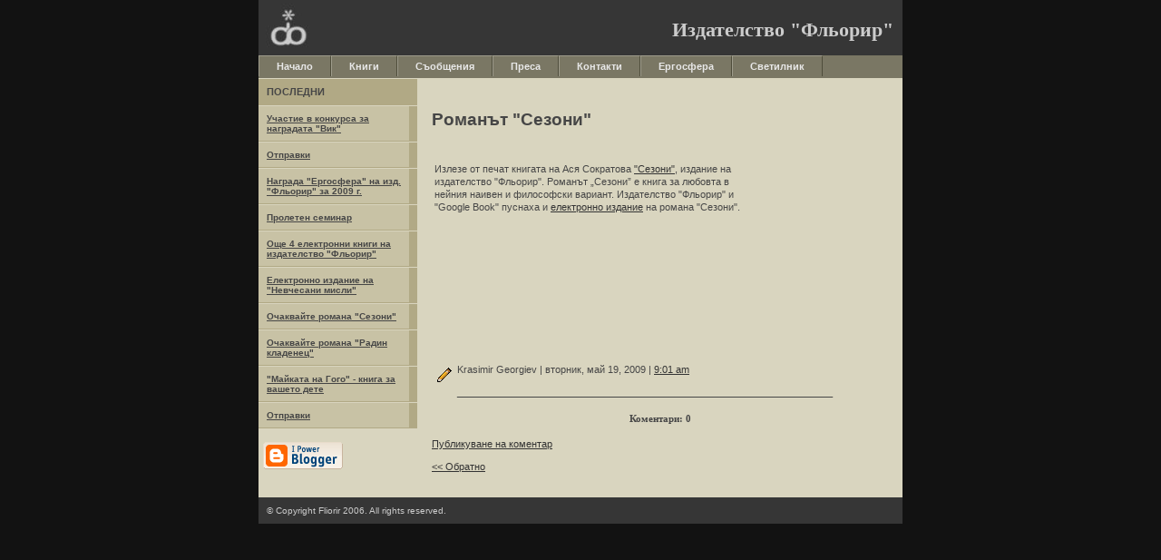

--- FILE ---
content_type: text/html; charset=UTF-8
request_url: https://blog.fliorir.com/2009/05/blog-post_19.html
body_size: 2971
content:
<!DOCTYPE html PUBLIC "-//W3C//DTD XHTML 1.0 Strict//EN" "https://www.w3.org/TR/xhtml1/DTD/xhtml1-strict.dtd">
<html xmlns="https://www.w3.org/1999/xhtml" xml:lang="en" lang="en">
<head>

<meta http-equiv="content-type" content="text/html; charset=utf-8" />
<meta name="author" content="krasin" />

<title>Fliorir Publishing House</title>
<link rel="alternate" type="application/rss+xml" title="Fliorir Newsfeed" href="https://blog.fliorir.com/feeds/posts/default">
<link href="https://www.fliorir.com/styles.css" rel="stylesheet" type="text/css">
<style type="text/css" media="all">
table {
	font-family : Verdana, Arial, Helvetica, sans-serif;
	font-size : 11px;
}

#navbar-iframe { display: none; }

img {
	float : left;
	padding : 4px 5px 4px 5px;
	border : 0px
}
</style>

<meta name='google-adsense-platform-account' content='ca-host-pub-1556223355139109'/>
<meta name='google-adsense-platform-domain' content='blogspot.com'/>
<!-- --><style type="text/css">@import url(//www.blogger.com/static/v1/v-css/navbar/3334278262-classic.css);
div.b-mobile {display:none;}
</style>

</head>
<body><script type="text/javascript">
    function setAttributeOnload(object, attribute, val) {
      if(window.addEventListener) {
        window.addEventListener('load',
          function(){ object[attribute] = val; }, false);
      } else {
        window.attachEvent('onload', function(){ object[attribute] = val; });
      }
    }
  </script>
<div id="navbar-iframe-container"></div>
<script type="text/javascript" src="https://apis.google.com/js/platform.js"></script>
<script type="text/javascript">
      gapi.load("gapi.iframes:gapi.iframes.style.bubble", function() {
        if (gapi.iframes && gapi.iframes.getContext) {
          gapi.iframes.getContext().openChild({
              url: 'https://www.blogger.com/navbar/24346657?origin\x3dhttps://blog.fliorir.com',
              where: document.getElementById("navbar-iframe-container"),
              id: "navbar-iframe"
          });
        }
      });
    </script>

	<h1>Издателство "Фльорир"</h1>

	<div id="navwrap">
		<ul id="nav">
			<li><a href="https://www.fliorir.com/index.htm" title="Home">Начало</a></li>
			<li><a href="https://www.fliorir.com/books.htm" title="Books">Книги</a></li>
			<li class="selected"><a href="https://blog.fliorir.com" title="Info">Съобщения</a></li>
			<li><a href="https://www.fliorir.com/press.htm" title="Press">Преса</a></li>
			<li><a href="https://www.fliorir.com/contacts.htm" title="Contacts">Контакти</a></li>
			<li><a href="https://www.fliorir.com/ergosfera.htm" title="Ergosfera">Ергосфера</a></li>
			<li><a href="http://svetilnik.fliorir.com" title="Svetilnik">Светилник</a></li>
		</ul>
	</div>

	<div class="break"></div>

	<div id="container">

		<div id="secondarynav">
			<ul>
				

				<li class="secondaryheading">ПОСЛЕДНИ</li>

			
				 <li><a href="http://blog.fliorir.com/2009/05/blog-post_15.html">&#1059;&#1095;&#1072;&#1089;&#1090;&#1080;&#1077; &#1074; &#1082;&#1086;&#1085;&#1082;&#1091;&#1088;&#1089;&#1072; &#1079;&#1072; &#1085;&#1072;&#1075;&#1088;&#1072;&#1076;&#1072;&#1090;&#1072; &quot;&#1042;&#1080;&#1082;&quot;</a></li>
  			
				 <li><a href="http://blog.fliorir.com/2009/05/blog-post_13.html">&#1054;&#1090;&#1087;&#1088;&#1072;&#1074;&#1082;&#1080;</a></li>
  			
				 <li><a href="http://blog.fliorir.com/2009/05/2009.html">&#1053;&#1072;&#1075;&#1088;&#1072;&#1076;&#1072; &quot;&#1045;&#1088;&#1075;&#1086;&#1089;&#1092;&#1077;&#1088;&#1072;&quot; &#1085;&#1072; &#1080;&#1079;&#1076;. &quot;&#1060;&#1083;&#1100;&#1086;&#1088;&#1080;&#1088;&quot; &#1079;&#1072; 2009 &#1075;.</a></li>
  			
				 <li><a href="http://blog.fliorir.com/2009/05/blog-post.html">&#1055;&#1088;&#1086;&#1083;&#1077;&#1090;&#1077;&#1085; &#1089;&#1077;&#1084;&#1080;&#1085;&#1072;&#1088;</a></li>
  			
				 <li><a href="http://blog.fliorir.com/2009/04/4.html">&#1054;&#1097;&#1077; 4 &#1077;&#1083;&#1077;&#1082;&#1090;&#1088;&#1086;&#1085;&#1085;&#1080; &#1082;&#1085;&#1080;&#1075;&#1080; &#1085;&#1072; &#1080;&#1079;&#1076;&#1072;&#1090;&#1077;&#1083;&#1089;&#1090;&#1074;&#1086; &quot;&#1060;&#1083;&#1100;&#1086;&#1088;&#1080;&#1088;&quot;</a></li>
  			
				 <li><a href="http://blog.fliorir.com/2009/04/blog-post_25.html">&#1045;&#1083;&#1077;&#1082;&#1090;&#1088;&#1086;&#1085;&#1085;&#1086; &#1080;&#1079;&#1076;&#1072;&#1085;&#1080;&#1077; &#1085;&#1072; &quot;&#1053;&#1077;&#1074;&#1095;&#1077;&#1089;&#1072;&#1085;&#1080; &#1084;&#1080;&#1089;&#1083;&#1080;&quot;</a></li>
  			
				 <li><a href="http://blog.fliorir.com/2009/04/blog-post_14.html">&#1054;&#1095;&#1072;&#1082;&#1074;&#1072;&#1081;&#1090;&#1077; &#1088;&#1086;&#1084;&#1072;&#1085;&#1072; &quot;&#1057;&#1077;&#1079;&#1086;&#1085;&#1080;&quot;</a></li>
  			
				 <li><a href="http://blog.fliorir.com/2009/04/blog-post.html">&#1054;&#1095;&#1072;&#1082;&#1074;&#1072;&#1081;&#1090;&#1077; &#1088;&#1086;&#1084;&#1072;&#1085;&#1072; &quot;&#1056;&#1072;&#1076;&#1080;&#1085; &#1082;&#1083;&#1072;&#1076;&#1077;&#1085;&#1077;&#1094;&quot;</a></li>
  			
				 <li><a href="http://blog.fliorir.com/2009/03/blog-post_609.html">&quot;&#1052;&#1072;&#1081;&#1082;&#1072;&#1090;&#1072; &#1085;&#1072; &#1043;&#1086;&#1075;&#1086;&quot; - &#1082;&#1085;&#1080;&#1075;&#1072; &#1079;&#1072; &#1074;&#1072;&#1096;&#1077;&#1090;&#1086; &#1076;&#1077;&#1090;&#1077;</a></li>
  			
				 <li><a href="http://blog.fliorir.com/2009/03/blog-post_18.html">&#1054;&#1090;&#1087;&#1088;&#1072;&#1074;&#1082;&#1080;</a></li>
  			


					
			
                   <p><a href="https://www.blogger.com/" title="Powered by Blogger"><img src="https://buttons.blogger.com/bloggerbutton1.gif" alt="Powered by Blogger" /></a></p>
                   

			</ul>
		</div>

		<div id="content">
			
					

						 
					  <!-- Begin .post -->
					  <a name="1895935797478915597"></a>
						 
						
                          <h3>
                      	 
                      	 Романът "Сезони"
	                       
                          </h3>
                        
						
				<table>
				<tr>
				    <td><div style="clear:both;"></div><a href="http://www.fliorir.com/blog/uploaded_images/sezoni_front-778730.jpg"><img style="FLOAT: right; MARGIN: 0px 0px 10px 10px; WIDTH: 130px; CURSOR: hand; HEIGHT: 200px" alt="" src="https://lh3.googleusercontent.com/blogger_img_proxy/AEn0k_vzcIBeyv6Ee1GrCcjZX-x0hOiS_Vf20nSv56ovvJGneQPidOGaAyUmVzL_hi3CcPmlqLMxK51hMELXyteIZotSkQlP8URKUR77gGVi4U80VaOiB5nyiC8HA950gs4w9c2zwTkRWw=s0-d" border="0"></a><br /><div>Излезе от печат книгата на Ася Сократова <a href="http://www.fliorir.com/details/sezoni.htm">"Сезони"</a>, издание на издателство "Фльорир". Романът „Сезони” е книга за любовта в нейния наивен и философски вариант. Издателство "Фльорир" и "Google Book" пуснаха и <a href="http://books.google.bg/books?printsec=frontcover&amp;id=Yl2pKAwggL4C">електронно издание</a> на романа "Сезони".</div><div style="clear:both; padding-bottom:0.25em"></div></td>
				</tr>
				</table>
                       <p>Krasimir Georgiev | вторник, май 19, 2009 | 
						 <a href="http://blog.fliorir.com/2009/05/blog-post_19.html" title="permanent link">9:01 am</a>
       <span class="item-control blog-admin pid-1750821146"><a style="border:none;" href="https://www.blogger.com/post-edit.g?blogID=24346657&postID=1895935797478915597&from=pencil" title="Редактиране на публикацията"><img class="icon-action" alt="" src="https://resources.blogblog.com/img/icon18_edit_allbkg.gif" height="18" width="18"></a></span> </p>_____________________________________________________________________<br />
					  
					 
					  <!-- End .post -->
					  
					   <!-- Begin #comments -->
 					

  					<div>

					<a name="comments"></a>
    
                     <h4> Коментари: 0</h4>
						
						<dl id="comments-block">
                        
						</dl>
	
	<p class="comment-timestamp">
    <a class="comment-link" href="https://www.blogger.com/comment/fullpage/post/24346657/1895935797478915597">Публикуване на коментар</a>
    </p>
  
  	    
    


	
	<p class="comment-timestamp">
	<a href="http://blog.fliorir.com/">&lt;&lt; Обратно</a>
    </p>
    </div>


					  <!-- End #comments -->


				
				



		</div>
	</div>
	<h2>&copy; Copyright Fliorir 2006. All rights reserved.</h2>
<script src="https://www.google-analytics.com/urchin.js" type="text/javascript">
</script>
<script type="text/javascript">
_uacct = "UA-150797-2";
urchinTracker();
</script>
</body>
</html>